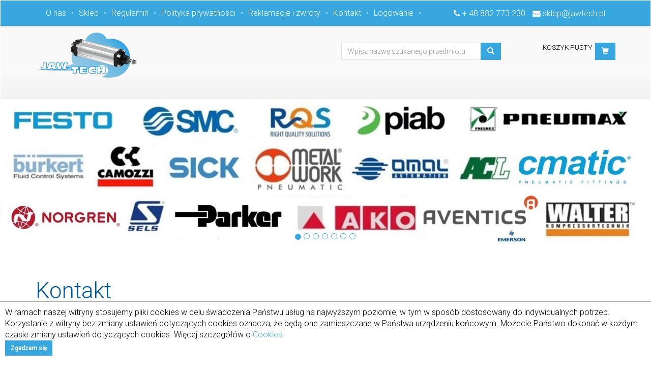

--- FILE ---
content_type: text/html; charset=UTF-8
request_url: https://jawtech.sklep.pl/kontakt.php
body_size: 3216
content:
<!DOCTYPE html>
<html lang="pl">
  <head>
    <meta charset="utf-8">
    <meta http-equiv="X-UA-Compatible" content="IE=edge">
    <meta name="viewport" content="width=device-width, initial-scale=1">
    <!-- The above 3 meta tags *must* come first in the head; any other head content must come *after* these tags -->
    <meta name="author" content="">
    <title>Kontakt z firmą Jaw-Tech</title>
    <meta name="description" content="Skontaktuj się z firmą Jaw-Tech">
    <meta name="keywords" content="kontakt, jawtech, firma, telefon, adres">
    <link href='https://fonts.googleapis.com/css?family=Roboto:400,100,300,700&subset=latin,latin-ext' rel='stylesheet' type='text/css'>
    <!-- Bootstrap core CSS -->
    <link href="/css/bootstrap.min.css" rel="stylesheet">
    <link href="/css/jquery.smartmenus.bootstrap.css" rel="stylesheet">
    <link href="/css/font-awesome.min.css" rel="stylesheet">
    <link href="/css/jquery.bxslider.css" rel="stylesheet" media="screen">
    <link href="/css/style.css" rel="stylesheet">
 
    <!-- HTML5 shim and Respond.js for IE8 support of HTML5 elements and media queries -->
    <!--[if lt IE 9]>
      <script src="https://oss.maxcdn.com/html5shiv/3.7.2/html5shiv.min.js"></script>
      <script src="https://oss.maxcdn.com/respond/1.4.2/respond.min.js"></script>
    <![endif]-->
<!-- Global site tag (gtag.js) - Google Analytics -->
<script async src="https://www.googletagmanager.com/gtag/js?id=G-TTTVSE0CMN"></script>
<script>
  window.dataLayer = window.dataLayer || [];
  function gtag(){dataLayer.push(arguments);}
  gtag('js', new Date());

  gtag('config', 'G-TTTVSE0CMN');
</script>	
  </head>

  <body class="Jaw-Tech">

    <nav class="navbar">
        <div class="navbar-header">
          <button type="button" class="navbar-toggle collapsed" data-toggle="collapse" data-target="#navbar" aria-expanded="false" aria-controls="navbar">
            <span class="sr-only">Toggle navigation</span>
            <span class="icon-bar"></span>
            <span class="icon-bar"></span>
            <span class="icon-bar"></span>
          </button>
        </div>
        <div class='container-fluid blue-nav'>
          <div class='container'>
          <div id="navbar" class="navbar-collapse collapse">
            <ul class="nav navbar-nav navbar-left">
              <li class="active"><a href="/o-jaw-tech.php">O nas</a></li>
              <li><a href="/sklep/">Sklep</a></li>
              <li><a href="/regulamin.php">Regulamin</a></li>
              <li><a href="/polityka_prywatnosci.php">Polityka prywatnosci</a></li>
              <li><a href="/reklamacje_i_zwroty.php">Reklamacje i zwroty</a></li>
<li><a href="/kontakt.php">Kontakt</a></li>
               <li><a href="/sklep/login.php">Logowanie</a></li>
            </ul>
            <ul class="pull-right blue-nav-contact">
              <li><i class="fa fa-phone" aria-hidden="true"></i> <a href="tel:%2B+48+882+773+230" title="">+ 48 882 773 230</a></li>
              <li><i class="fa fa-envelope" aria-hidden="true"></i> <a href="mailto:sklep%40jawtech.pl" title="">sklep@jawtech.pl</a></li>
            </ul>
          </div><!--/.nav-collapse -->
          </div>
        </div><!--end blue bar-->

        <!--logo bar-->
        <div class='grey-bar container-fluid'>
          <div class='container'>
            <div class='row'>
              <div class='col-md-5'>
                <a class="navbar-brand" href="https://jawtech.sklep.pl/"><img src="/img/logo.png" alt='Jaw-Tech'></a>
              </div>
              <div class='col-md-5 col-sm-8 text-right'>
                <form class='form-inline form-search' method="get" action="/sklep/wyszukiwarka.php">
                    <div class="form-group">
                      <div class="input-group">
                        <input type="text" class="form-control" id="search" name="szukany" value="" placeholder="Wpisz nazwę szukanego przedmiotu">
                      </div>
                    </div>
                    <button type="submit" class="btn btn-blue"><i class='glyphicon glyphicon-search'></i></button>
                </form>
              </div>
              <div class='col-md-2 col-sm-4 text-right'>
                <div class='basket'>
                  <a id="go-basket" href="/sklep/koszyk.php" class="btn btn-blue pull-right" role="button"><i class="glyphicon glyphicon-shopping-cart"></i></a>
                  <div class="suma pull-right" id="cart" data-produkty=" produkt(ów)" data-wartosc=" zł netto" data-add-to-cart="Zamówiono produkt:<br /><strong>{produkt}</strong><br />Ilość: <strong>{ilosc}</strong>" data-go-basket="Idź do koszyka" data-go-shopping="Kontynuuj zakupy" data-tytul="Produkt w koszyku">
<p class="small" id="cart-count"></p><p class="small" id="cart-sum">KOSZYK PUSTY</p>                  </div>
                   
                </div>
              </div>
            </div>
          </div>
        </div>
        <!--end logo bar-->
    </nav>          <!--slider-->
          <div id="carousel-example-generic" class="carousel carousel-home slide" data-ride="carousel">
            <!-- Indicators -->
            <ol class="carousel-indicators">
                <li data-target="#carousel-example-generic" data-slide-to="0" class="active"></li>                <li data-target="#carousel-example-generic" data-slide-to="1"></li>                <li data-target="#carousel-example-generic" data-slide-to="2"></li>                <li data-target="#carousel-example-generic" data-slide-to="3"></li>                <li data-target="#carousel-example-generic" data-slide-to="4"></li>                <li data-target="#carousel-example-generic" data-slide-to="5"></li>                <li data-target="#carousel-example-generic" data-slide-to="6"></li>            </ol>

            <!-- Wrapper for slides -->
            <div class="carousel-inner" role="listbox">
              <div class="item active">
                <div class='row'>
                  <div class='col-sm-12'>
                    <img class="" src="https://jawtech.sklep.pl/slider/43_1920x438.jpg" alt="LOGO firm">
                  </div>
                </div>
              </div>
              <div class="item">
                <div class='row'>
                  <div class='col-sm-12'>
                    <a href="https://www.google.com/url?sa=i&amp;url=https%3A%2F%2Fpl.linkedin.com%2Fcompany%2Fsmc.polska&amp;psig=AOvVaw2vOQD0xde3E1hSbsvl4O2v&amp;ust=1739365805034000&amp;source=images&amp;cd=vfe&amp;opi=89978449&amp;ved=2ahUKEwjuzOjY2LuLAxWxDxAIHQoVA_cQjRx6BAgAEBk"><img class="full" src="https://jawtech.sklep.pl/slider/38_1920x438.jpg" alt="smc11"></a>
                  </div>
                </div>
              </div>
              <div class="item">
                <div class='row'>
                  <div class='col-sm-12'>
                    <a href="https://news.festo.com/a/a.aspx?AzAAn2GGiXWxIvOSAsDCkZ7HYw2"><img class="full" src="https://jawtech.sklep.pl/slider/35_1920x438.jpg" alt="festo"></a>
                  </div>
                </div>
              </div>
              <div class="item">
                <div class='row'>
                  <div class='col-sm-12'>
                    <img class="" src="https://jawtech.sklep.pl/slider/16_1920x438.jpg" alt="PNEUMAX 1">
                  </div>
                </div>
              </div>
              <div class="item">
                <div class='row'>
                  <div class='col-sm-12'>
                    <img class="" src="https://jawtech.sklep.pl/slider/15_1920x438.jpg" alt="SMC1">
                  </div>
                </div>
              </div>
              <div class="item">
                <div class='row'>
                  <div class='col-sm-12'>
                    <img class="" src="https://jawtech.sklep.pl/slider/20_1920x438.jpg" alt="b">
                  </div>
                </div>
              </div>
              <div class="item">
                <div class='row'>
                  <div class='col-sm-12'>
                    <img class="" src="https://jawtech.sklep.pl/slider/28_1920x438.jpg" alt="ARMATURA">
                  </div>
                </div>
              </div>
            </div>
          </div>
          <!--slider-->
    
<!--MAIN BODY-->
    <section class="container-fluid main">
        <div class='container'>
              <div class='row'>
                  <div class='col-xs-12'>
              <h1>Kontakt</h1>

              <div class='kontakt-info'>
                <p><span class='reg'>Jaw-Tech Krzysztof Jaworski</span></p>
                <p><span class='reg'>ul. Skłodowskiej-Curie 81C, 87-100 Toruń</p>
                <p>Telefon: <a href="tel:+ 48 882 773 230" class="kontakt" title="">+ 48 882 773 230</a></p>
                                <p>Telefon: <a href="tel:+48 56 661 34 17" class="kontakt" title="">+48 56 661 34 17</a></p>
                                                <p>E-mail: <a href="mailto:sklep@jawtech.pl" class="kontakt" title="">sklep@jawtech.pl</a></p>
              </div>

              <div class='lokal'>
                <div class='adres'>
                  <p><span class='reg'>Lokalizacja firmy:</span> <a href="https://www.google.pl/maps/place/ul. Skłodowskiej-Curie 81C, 87-100 Toruń/" title="">ul. Skłodowskiej-Curie 81C, 87-100 Toruń</a></p>
                </div>
              </div>


            <div class='map'>
              <div class='row'>
                <div class='col-xs-12'>
                  <div data-mapa-panstwo="Polska" data-mapa-region="kujawsko-pomorskie" data-mapa-kod-pocztowy="87-100" data-mapa-miejscowosc="Toruń" data-mapa-adres="ul. Marii Skłodowskiej-Curie 81C" data-opis="Jaw-Tech Krzysztof Jaworski" id="map" style="width:100%;height:450px;"></div>
                </div>
              </div>

            </div>       

                  </div>
              </div>            
        </div>
    </section>    
<!--MAIN BODY-->

<!--FOOTER-->
  <section class='container-fluid footer'>
    <footer class='container'>
      <div class='row'>
        <div class='col-sm-4'>
            <span class='ngl'>Kontakt</span>
            <p>
            ul. Skłodowskiej-Curie 81C            <br>
            87-100 Toruń            </p>
        </div>
        <div class='col-sm-4'>
            <p><span class='ngl'>tel:</span> <a href="tel:%2B+48+882+773+230" title="Telefon Jaw-Tech">+ 48 882 773 230</a></p>
                        <p><span class='ngl'>e-mail:</span> <a href="mailto:sklep%40jawtech.pl" title="Jaw-Tech kontakt">sklep@jawtech.pl</a></p>
        </div>
        <div class='col-sm-4'>
          <div class='row'>
            <a href='/kontakt.php' class='col-sm-4'>Kontakt</a>
            <a href='/o-jaw-tech.php' class='col-sm-4'>O nas</a>
            <a href='sklep/koszyk.php' class='col-sm-4'>Koszyk</a>
          </div>
        </div>
      </div>
    </footer>
  </section>
  <section class='container-fluid copy'>
    <footer class='container'>
        <div class='row'>
            <div class='col-sm-3'>
                <a href='http://www.jawtech.pl'><img src="/img/logo-footer.png" alt="" /></a>
            </div>
            <div class='col-sm-5'>
                &copy; Copyright 2016 All Rights Reserved JawTech.pl
            </div>
            <div class='col-sm-4'>
                <p class="text-right"><a href='http://www.kotnis.pl/'>Tworzenie stron internetowych</a> KOTNIS</p>
            </div>
        </div>
    </footer>
  </section>
    <div class='container' id="cookie_info">
		<div class='row'>
		<div class='col-xs-12'>
			<div class="cookie"><p>W ramach naszej witryny stosujemy pliki cookies w celu świadczenia Państwu usług na najwyższym poziomie, w tym w sposób dostosowany do indywidualnych potrzeb. Korzystanie z witryny bez zmiany ustawień dotyczących cookies oznacza, że będą one zamieszczane w Państwa urządzeniu końcowym. Możecie Państwo dokonać w każdym czasie zmiany ustawień dotyczących cookies. Więcej szczegółów o <a href="https://pl.wikipedia.org/wiki/HTTP_cookie" title="">Cookies</a>.<br /><a href="#" class="btn btn-blue btn-sm" id="cookie_accept" title="">Zgadzam się</a></p></div>
		</div>
		</div>
    </div>

<!--end FOOTER-->

    <!-- Bootstrap core JavaScript
    ================================================== -->
    <!-- Placed at the end of the document so the pages load faster -->
    <script src="/js/jquery.min.js"></script>
    <script src="/js/bootstrap.min.js"></script>
    <script src="/js/jquery.smartmenus.js" type="text/javascript"></script>
    <script src="/js/jquery.smartmenus.bootstrap.js" type="text/javascript"></script>
    <script src="/js/jquery.bxslider.js"></script>
    <script src="/js/jawtech.js"></script>
	<script src="https://openlayers.org/api/OpenLayers.js"></script>

  </body>
</html>


--- FILE ---
content_type: application/javascript
request_url: https://jawtech.sklep.pl/js/jawtech.js
body_size: 1864
content:
function createCookie(name,value,days) {
	var expires = "";
	if (days) {
		var date = new Date();
		date.setTime(date.getTime() + (days*24*60*60*1000));
		expires = "; expires=" + date.toUTCString();
	}
	document.cookie = name + "=" + value + expires + "; path=/";
}
function init_addr_open_street(map_layer, map, addresses)
{
    if (addresses.length == 0)
    {
        return false;
    }
    var address = addresses.pop();
    $(map_layer).attr('data-nawigacja-adres', address);
    $.getJSON('https://nominatim.openstreetmap.org/search?format=json&q='+address, function( data ) {
        if (data.length == 0)
        {
            $(map_layer).attr('data-przyblizony', '1');
            init_addr_open_street(map_layer, map, addresses);
        }
        else
        {
            var fromProjection = new OpenLayers.Projection("EPSG:4326");   // Transform from WGS 1984
            var toProjection   = new OpenLayers.Projection("EPSG:900913"); // to Spherical Mercator Projection
            var lonLat         = new OpenLayers.LonLat(data[0].lon, data[0].lat).transform( fromProjection, toProjection);
            var zoom=13;
            map.setCenter(lonLat, zoom);
            var markers = new OpenLayers.Layer.Markers("Markers");
            map.addLayer(markers);
            var marker = new OpenLayers.Marker(lonLat);
            markers.addMarker(marker);
            var popup = new OpenLayers.Popup.FramedCloud("Popup", 
                lonLat, null, $(map_layer).data('opis'), null,
                true // <-- true if we want a close (X) button, false otherwise
            );
            map.addPopup(popup);
            if ($(map_layer).data('przyblizony') == '1')
                $(map_layer).after('<p class="my-1">'+$(map_layer).data('opis-przyblizony')+'</p>');
            $(map_layer).after('<p class="mt-1 mb-2"><a class="nawigacja" href="#">'+$(map_layer).data('nawigacja')+'</a></p>');
            $('.nawigacja').on('click', function () {
                if( (navigator.platform.indexOf("iPhone") != -1) 
                    || (navigator.platform.indexOf("iPod") != -1)
                    || (navigator.platform.indexOf("iPad") != -1))
                     window.open("maps://maps.google.com/maps?daddr="+$(map_layer).data('nawigacja-adres')+'&saddr=My+location');
                else
                     window.open("http://maps.google.com/maps?daddr="+$(map_layer).data('nawigacja-adres')+'&saddr=My+location');
                 return false;
            });
        }
    });
}
function mapa_open_street(map_layer)
{
    var addresses = new Array();
    var address = $(map_layer).data('mapa-panstwo');
    addresses.push(address);
    address += ' ' + $(map_layer).data('mapa-region');
    addresses.push(address);
    address += ' ' + $(map_layer).data('mapa-kod-pocztowy');
    addresses.push(address);
    address += ' ' + $(map_layer).data('mapa-miejscowosc');
    addresses.push(address);
    var adr = ret = $(map_layer).data('mapa-adres').split(" ");
    for (var i=0; i<adr.length; i++)
    {
        address += ' ' + adr[i];
        addresses.push(address);
    }
    var id = 'map'+Math.round(new Date().getTime() + (Math.random() * 1000));
    $(map_layer).attr('id', id);
    var map = new OpenLayers.Map(id);
    map.addLayer(new OpenLayers.Layer.OSM());
    var lonLat = new OpenLayers.LonLat(0, 0);
    var zoom=1;
    map.setCenter(lonLat, zoom);
    init_addr_open_street(map_layer, map, addresses);
}
$(document).ready(function() {

  $("#cookie_accept").on("click",function(e){
    createCookie('cookie', '1', 99999);
	$("#cookie_info").remove();
    e.stopPropagation();
  });
	// mapa
	$('#map').each(function(i) {
		mapa_open_street(this);
		//init_map(this);
	});
	// powiekszenia obrazkow
  if (typeof $.fancybox == 'function')
  {
    $('a.img-full-page').fancybox({
      'transitionIn'		: 'none',
      'transitionOut'		: 'none',
      'titlePosition' 	: 'over'
    });
	}
	
	$('#szukaj-top-btn').click(function(){
    if ($('input[name="szukany"]').val() != '')
      $(this).parents('form:first').submit();
  });
	$('#szukaj-top-kat a[href^="#"]').click(function(){
    $('#szukaj-top-kat-nazwa').text($(this).text());
    $('#szukany_id_kat').val($(this).attr('href').substr(1));
  });
  var sz = $('#szukany_id_kat').val();
  if (sz != '')
    $('#szukaj-top-kat-nazwa').html($('#szukaj-top-kat a[href^="#'+sz+'"]').html())

	if ($('#koszyk_sap').length > 0)
	{
		$('#koszyk_sap').submit();
	}
	$('form.do-koszyka').each(function(index) {
		$(this).submit(function(e) {

			var form = $(this);
			e.preventDefault();

			var options = {
				dataType: 'json',
				clearForm: false,
				resetForm: false,
				success: function(data)
				{
					var cart = $('#cart');
					$('#cart-count').text(data.koszyk_ilosc + ' ' + cart.data('produkty'));
					$('#cart-sum').text(data.koszyk_wartosc + ' ' + cart.data('wartosc'));
					var msg = cart.data('add-to-cart');
					msg = msg.replace('{produkt}', data.produkt);
					msg = msg.replace('{ilosc}', data.ilosc + ' ' + data.jednostka);
					var btns = [{
						cssClass: 'btn-blue',
						label: cart.data('go-basket'),
						action: function(dialogRef){
							document.location.href = $('#go-basket').prop('href');
						}
					},{
						label: cart.data('go-shopping'),
						action: function(dialogRef){
							dialogRef.close();
						}
					}];
					BootstrapDialog.show({
						animate: false,
						title: cart.data('tytul'),
						message: msg,
						buttons: btns
					});
				}
			}; 
			form.ajaxSubmit(options); 
		});
	});
});

function textarea_change(id_pola, max_dlugosc, id_pola_opisu)
{
	var tf=document.getElementById(id_pola);
	var chars_count = tf.value.length;
	if (tf.value.length > max_dlugosc)
	{
		if (tf.selectionStart)
		{
			var left_part = tf.selectionStart;
			var right_part = chars_count - tf.selectionStart;
			if (right_part >= max_dlugosc)
			{
				right_part = max_dlugosc;
				left_part = 0;
			}
			else
			{
				left_part = max_dlugosc - right_part;
			}
			tf.value = tf.value.substr(0, left_part)+tf.value.substr(chars_count-right_part, right_part);
			tf.selectionStart = left_part;
			tf.selectionEnd = left_part;
		}
		else
		{
			tf.value=tf.value.substr(0, max_dlugosc);
		}
	}
	chars_count = max_dlugosc - tf.value.length;
	document.getElementById(id_pola_opisu).innerHTML=chars_count;
}
